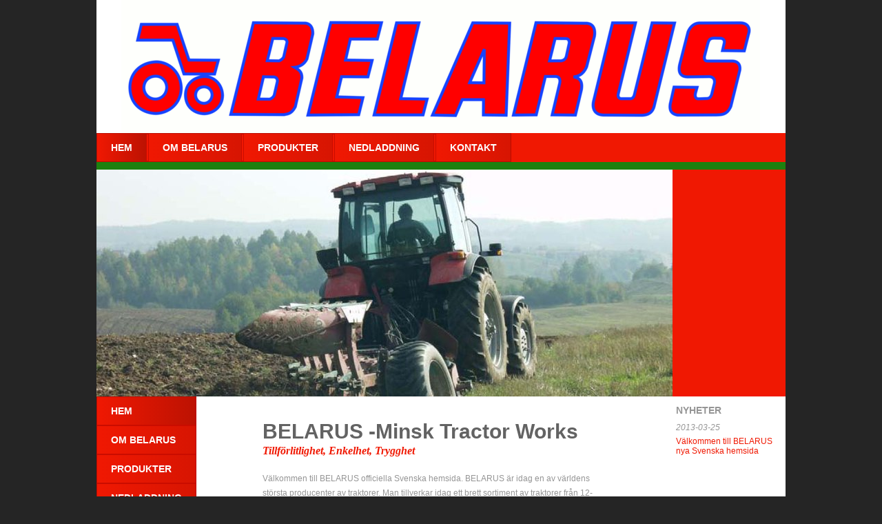

--- FILE ---
content_type: text/html
request_url: http://belarus.se/
body_size: 3607
content:
<!DOCTYPE html>
<html>
<head><meta charset="utf-8" />
<title>Hem</title>
<meta name="description" content="" />
<meta name="generator" content="One.com Web Editor" />
<meta http-equiv="Cache-Control" content="must-revalidate, max-age=0, public" />
<meta http-equiv="Expires" content="-1" />
<link rel="stylesheet" href="http://belarus.se/onewebstatic/17f7be0420.css" />
<meta name="HandheldFriendly" content="True" />
<meta name="MobileOptimized" content="320" />
<meta name="viewport" content="width=device-width, initial-scale=1.0, minimum-scale=1.0, maximum-scale=1.0, user-scalable=0" />
<link rel="stylesheet" href="http://belarus.se/onewebstatic/e5acc5ce94.css" />
</head>
<body class="body blockbody">

<div class="mm"><div id="mmt">Hem</div>
<div id="mmb"></div>
</div>
<div id="mm">
<ul>
<li class="expanded"><a href="http://belarus.se/index.html" class="current">Hem</a></li>
<li><a href="http://belarus.se/om-belarus/index.html">Om BELARUS</a><div></div>
<ul>
<li><a href="http://belarus.se/om-belarus/historia.html">HISTORIA</a></li>
<li><a href="http://belarus.se/om-belarus/belarus-i-sverige.html">BELARUS i Sverige</a></li>
<li><a href="http://belarus.se/om-belarus/belarus-filosofi.html">BELARUS filosofi</a></li>
</ul>
</li>
<li><a href="http://belarus.se/produkter/index.html">PRODUKTER</a><div></div>
<ul>
<li><a href="http://belarus.se/produkter/belarus-traktorer.html">BELARUS TRAKTORER</a></li>
</ul>
</li>
<li><a href="http://belarus.se/nedladdning/index.html">NEDLADDNING</a><div></div>
<ul>
<li><a href="http://belarus.se/nedladdning/broschyrer.html">Broschyrer</a></li>
<li><a href="http://belarus.se/nedladdning/filmklipp.html">Filmklipp</a></li>
</ul>
</li>
<li><a href="http://belarus.se/kontakt.html">KONTAKT</a></li>
</ul>
</div>
<div class="innerBody self container" style="width:1000px;min-height:1620px;width:1000px;margin:auto;"><div class=" mobile-base block id9BEA4DBC5D8448C3A0678E59EB03831B">
<div class="self container" style="width:1000px;min-height:100px;">
<div class="image marginwrapper">
<div class="block">
<div class="imageself self mobile-leaf" style="width:1000px;height:193px;">
<img width="927" height="193" id="image-E170B420-C561-41AA-8245-C024123A927D" class="mobile-shrunk" src="http://belarus.se/onewebstatic/eef38c47c5-LOGO_BELARUS_VEKTOR_blu.gif" srcset="http://belarus.se/onewebstatic/eef38c47c5-LOGO_BELARUS_VEKTOR_blu.gif 570w, http://belarus.se/onewebstatic/0e63204620-LOGO_BELARUS_VEKTOR_blu.gif 1x" style="display:block;margin-left:36px;" title="" alt="" /></div>
</div>
</div><div class="marginwrapper menu">
<div class=" mobile-base block idFF921B6CF8534D76AD711D1FDF3C610C">
<div class="self mobile-leaf menuself menuhorizontal menuhorizontalleft menuverticaltop" style="width:1000px;height:41px;">
<ul class="menu1">
<li><div>
<a class="menu1item menu1selected" href="http://belarus.se/index.html">Hem</a></div>
</li><li><div class="divider menu1divider"></div><div>
<a class="menu1item menu1expandable" href="http://belarus.se/om-belarus/index.html">Om BELARUS</a></div>
</li><li><div class="divider menu1divider"></div><div>
<a class="menu1item menu1expandable" href="http://belarus.se/produkter/index.html">PRODUKTER</a></div>
</li><li><div class="divider menu1divider"></div><div>
<a class="menu1item menu1expandable" href="http://belarus.se/nedladdning/index.html">NEDLADDNING</a></div>
</li><li><div class="divider menu1divider"></div><div>
<a class="menu1item" href="http://belarus.se/kontakt.html">KONTAKT</a></div>
</li></ul></div>
</div>
</div>
<div class=" mobile-base block idB277DBB2BB3F49A8A57403AF2789B5B5">
<div class="self container" style="width:1000px;min-height:11px;">
</div>
</div>
<div class="block">
<div class="self container horizontalcontainer" style="width:1000px;min-height:100px;height:100px;">
<div class="horizontalwrapper block" style="width:836px; ">
<div class="self container" style="width:836px;min-height:100px;">
<div class="block">
<div class="self container" style="width:836px;min-height:100px;">
<div class="holder  ">
<div class="self" style="width:100%;min-height:0px;">
<div class=" filler block">
<div class="self container" style="width:100%;height:100%;">
<div class="block">
<div class="self container" style="width:836px;min-height:100px;">
<div class="image marginwrapper">
<div class="block">
<div class="imageself self mobile-leaf" style="width:836px;height:329px;">
<img width="836" height="329" id="image-F499CC60-CE12-46D7-AD66-877854F9E9E3" class="mobile-shrunk" src="http://belarus.se/onewebstatic/d0b086ce4c-BELARUS%201523.jpg" srcset="http://belarus.se/onewebstatic/d0b086ce4c-BELARUS%201523.jpg 570w, http://belarus.se/onewebstatic/e8a8ff5fb8-BELARUS%201523.jpg 1x" style="display:block;" title="" alt="" /></div>
</div>
</div><div class="block">
<div class="self container horizontalcontainer" style="width:836px;min-height:100px;height:100px;">
<div class="marginwrapper horizontalwrapper menu" style="width:144px;">
<div class="block">
<div class="self menuself menuvertical menuhorizontalfit menuverticaltop" style="width:144px;height:100px;">
<ul class="menu1">
<li><a class="menu1item menu1selected" href="http://belarus.se/index.html">Hem</a></li><li class="divider menu1divider"></li><li><a class="menu1item menu1expandable" href="http://belarus.se/om-belarus/index.html">Om BELARUS</a><div class="menucascadeanchor">
<ul class="menu1 menucascade">
<li><a class="menu1item" href="http://belarus.se/om-belarus/historia.html">HISTORIA</a></li><li class="divider menu1divider"></li><li><a class="menu1item" href="http://belarus.se/om-belarus/belarus-i-sverige.html">BELARUS i Sverige</a></li><li class="divider menu1divider"></li><li><a class="menu1item" href="http://belarus.se/om-belarus/belarus-filosofi.html">BELARUS filosofi</a></li></ul></div></li><li class="divider menu1divider"></li><li><a class="menu1item menu1expandable" href="http://belarus.se/produkter/index.html">PRODUKTER</a><div class="menucascadeanchor">
<ul class="menu1 menucascade">
<li><a class="menu1item" href="http://belarus.se/produkter/belarus-traktorer.html">BELARUS TRAKTORER</a></li></ul></div></li><li class="divider menu1divider"></li><li><a class="menu1item menu1expandable" href="http://belarus.se/nedladdning/index.html">NEDLADDNING</a><div class="menucascadeanchor">
<ul class="menu1 menucascade">
<li><a class="menu1item" href="http://belarus.se/nedladdning/broschyrer.html">Broschyrer</a></li><li class="divider menu1divider"></li><li><a class="menu1item" href="http://belarus.se/nedladdning/filmklipp.html">Filmklipp</a></li></ul></div></li><li class="divider menu1divider"></li><li><a class="menu1item" href="http://belarus.se/kontakt.html">KONTAKT</a></li></ul></div>
</div>
</div>
<div class="horizontalwrapper block id7003B83884B942F18D49F246326681EC" style="width:612px; ">
<div class="self container" style="width:612px;min-height:7px;">
<div class="block">
<div class="self container horizontalcontainer" style="width:612px;min-height:100px;height:100px;">
<div class="horizontalwrapper block idA55536C1C1454186A7302853361B9BFC" style="width:1px; ">
<div class="self mobile-leaf text textnormal mobile-undersized-upper" style="width:1px;min-height:41px;"></div>
</div>
<div class="horizontalwrapper block idEEEF4CBFD0C04F6FA87906DEECB64D62" style="width:480px; ">
<div class="self container" style="width:480px;min-height:50px;">
<div class="block id66B33A68F84F4FB09AABC5BF0B1BC0AB">
<div class="self mobile-leaf text textnormal mobile-undersized-upper" style="width:480px;min-height:87px;"><h3><span class="textheading3 mobile-oversized" style="font-family:Arial,Helvetica,sans-serif;font-weight:bold;text-shadow:none;">BELARUS -Minsk Tractor Works</span></h3><p><span style="font-family:Georgia,Georgia,serif;font-size:16px;font-weight:bold;font-style:italic;text-shadow:none;color:rgb(240,24,2);">Tillförlitlighet, Enkelhet, Trygghet</span></p><div style="line-height:1.8;"><p><span>&nbsp;</span></p><p><span>Välkommen till BELARUS officiella Svenska hemsida. BELARUS är idag en av världens största producenter av traktorer. Man tillverkar idag ett brett sortiment av traktorer från 12- 350 hk. Produkterna från BELARUS säljs över hela världen och är därför konstruerade att fungera i många varierande situationer. På denna hemsida presenterar vi BELARUS produkter som finns för den Svenska marknaden. </span></p><p><span>&nbsp;</span></p><p><span> Vi hoppas ni ska finna den information ni efterfrågar om BELARUS produkter på denna hemsida. </span></p><p><span>&nbsp;</span></p><p><span>Med Vänliga Hälsningar</span></p><p><span style="font-weight:bold;text-shadow:none;">NOLI</span></p><p><span class=" mobile-undersized-lower mobile-undersized-upper" style="font-size:10px;text-shadow:none;">Nordisk Lantbruksimport AB</span></p><p><span class=" mobile-undersized-lower mobile-undersized-upper" style="font-size:10px;text-shadow:none;">Officiell Representant "MTW, Minsk Tractor Works" </span></p></div></div>
</div>
<div class="end"></div></div>
</div>
<div class="horizontalwrapper block id150D5C8B95F94D8395AD0F29F34B5242" style="width:1px; ">
<div class="self mobile-leaf text textnormal mobile-undersized-upper" style="width:1px;min-height:41px;"></div>
</div>
<div class="end"></div></div>
</div>
<div class="image marginwrapper">
<div class="block">
<div class="imageself self mobile-leaf" style="width:612px;height:34px;">
<img width="576" height="27" id="image-1A20DC56-6B22-40E4-8810-2C3E0D41D62B" class="mobile-shrunk" src="http://belarus.se/onewebstatic/d496649a84-BELARUS_BORD.gif" srcset="http://belarus.se/onewebstatic/d496649a84-BELARUS_BORD.gif 570w, http://belarus.se/onewebstatic/9a050d85f7-BELARUS_BORD.gif 1x" style="display:block;margin-top:4px;margin-left:18px;" title="" alt="" /></div>
</div>
</div><div class="block id199E466AFE9A41BA9639BA7807649637">
<div class="self mobile-leaf text textnormal mobile-undersized-upper" style="width:612px;min-height:38px;"><div style="text-align:center;"><h2><span class="textheading2 mobile-oversized" style="font-style:italic;text-shadow:none;color:rgb(240,24,2);">En av världens mest sålda traktorer</span></h2></div></div>
</div>
<div class="end"></div></div>
</div>
<div class="end"></div></div>
</div>
<div class="end"></div></div>
</div>
<div class="end"></div></div>
</div>
</div>
</div>
<div class="end"></div></div>
</div>
<div class="end"></div></div>
</div>
<div class="horizontalwrapper block" style="width:164px; ">
<div class="self container" style="width:164px;min-height:100px;">
<div class="marginwrapper" style="padding:0px 0px 7px 0px;">
<div class=" mobile-base block idFF9E9C8183314C57A733401C5CDA406D">
<div class="self container" style="width:164px;min-height:329px;">
</div>
</div>
</div>
<div class="block">
<div class="self mobile-leaf text textnormal mobile-undersized-upper" style="width:164px;min-height:100px;"><div style="padding:0px 5px 0px 5px;"><p style="padding:5px 0px 5px 0px;"><span class=" mobile-undersized-upper" style="font-size:14px;font-weight:bold;text-shadow:none;">NYHETER</span></p></div><div style="padding:0px 5px 0px 5px;"><p style="padding:5px 0px 1px 0px;"><span class=" mobile-undersized-upper" style="font-size:12px;font-weight:normal;font-style:italic;text-shadow:none;">2013-03-25</span></p></div><div style="padding:0px 5px 0px 5px;"><p style="padding:5px 0px 5px 0px;"><span class=" mobile-undersized-upper" style="font-size:12px;font-weight:normal;text-shadow:none;color:rgb(240,24,2);">Välkommen till BELARUS nya Svenska hemsida</span></p></div></div>
</div>
<div class="end"></div></div>
</div>
<div class="end"></div></div>
</div>
<div class=" mobile-base block id0370B02DD19B49658A837A288E2C9CE9">
<div class="self container horizontalcontainer" style="width:1000px;min-height:100px;height:100px;">
<div class="horizontalwrapper  mobile-base block id34B3219963134D60BA64902C8BE2BD45" style="width:380px; ">
<div class="self container" style="width:380px;min-height:16px;">
<div class="block id48B7CC4EDA87487EAA820660DEA1FAB4">
<div class="self mobile-leaf text textnormal mobile-undersized-upper" style="width:380px;min-height:78px;"></div>
</div>
<div class="block">
<div class="self container horizontalcontainer" style="width:380px;min-height:100px;height:100px;">
<div class="image marginwrapper horizontalwrapper" style="width:127px;">
<div class="block">
<div class="imageself self mobile-leaf" style="width:127px;height:96px;">
<img width="127" height="96" src="http://belarus.se/onewebstatic/288b5b5259-IMG_5578.JPG" style="display:block;" title="" alt="" /></div>
</div>
</div><div class="image marginwrapper horizontalwrapper" style="width:127px;">
<div class="block">
<div class="imageself self mobile-leaf" style="width:127px;height:100px;">
<img width="127" height="96" src="http://belarus.se/onewebstatic/bb3b2d90a5-3025.jpg" style="display:block;margin-top:2px;" title="" alt="" /></div>
</div>
</div><div class="image marginwrapper horizontalwrapper" style="width:126px;">
<div class="block">
<div class="imageself self mobile-leaf" style="width:126px;height:100px;">
<img width="126" height="97" src="http://belarus.se/onewebstatic/012b40721c-1523%20%284%29.jpg" style="display:block;margin-top:1px;" title="" alt="" /></div>
</div>
</div><div class="end"></div></div>
</div>
<div class="block idE9AE02247D624E9C8E028B45ECE1DFC1">
<div class="self container horizontalcontainer" style="width:380px;min-height:90px;height:90px;">
<div class="image marginwrapper horizontalwrapper" style="width:127px;">
<div class="block">
<div class="imageself self mobile-leaf" style="width:127px;height:97px;">
<img width="127" height="97" src="http://belarus.se/onewebstatic/c333f0239f-DSC_3239.JPG" style="display:block;" title="" alt="" /></div>
</div>
</div><div class="image marginwrapper horizontalwrapper" style="width:127px;">
<div class="block">
<div class="imageself self mobile-leaf" style="width:127px;height:100px;">
<img width="127" height="98" src="http://belarus.se/onewebstatic/570f138341-923.1.jpg" style="display:block;margin-top:1px;" title="" alt="" /></div>
</div>
</div><div class="image marginwrapper horizontalwrapper" style="width:126px;">
<div class="block">
<div class="imageself self mobile-leaf" style="width:126px;height:100px;">
<img width="126" height="97" src="http://belarus.se/onewebstatic/a08852908d-BELARUS%201523%20plough.jpg" style="display:block;margin-top:2px;" title="" alt="" /></div>
</div>
</div><div class="end"></div></div>
</div>
<div class="end"></div></div>
</div>
<div class="horizontalwrapper  mobile-base block idCF0A4F31FD944E8ABB778519F9203573" style="width:270px; ">
<div class="self container" style="width:270px;min-height:16px;">
<div class="block idD617EFB70708497EA72556439EBE5F38">
<div class="self mobile-leaf text textnormal mobile-undersized-upper" style="width:210px;min-height:86px;"></div>
</div>
<div class="block">
<div class="self mobile-leaf text textnormal mobile-undersized-upper" style="width:270px;min-height:100px;"><ul style="line-height:2.4;padding:0px 0px 0px 40px;list-style-type:square;"><li style="text-shadow:none;color:rgb(255,255,255);text-decoration:none;text-shadow:none;" data-index="0" data-length="10"><span style="text-shadow:none;color:rgb(255,255,255);"> </span><span style="text-shadow:none;color:rgb(255,255,255);"><a class="textlink link" href="http://belarus.se/om-belarus/historia.html">Historia</a></span></li><li style="text-shadow:none;color:rgb(255,255,255);text-decoration:none;text-shadow:none;" data-index="10" data-length="11"><span style="text-shadow:none;color:rgb(255,255,255);"><a class="textlink link" href="http://belarus.se/produkter/index.html"> Produkter</a></span></li><li style="text-shadow:none;color:rgb(255,255,255);text-decoration:none;text-shadow:none;" data-index="21" data-length="13"><span style="text-shadow:none;color:rgb(255,255,255);"><a class="textlink link" href="http://belarus.se/nedladdning/index.html"> Nedladdning</a></span></li><li style="text-shadow:none;color:rgb(255,255,255);text-decoration:none;text-shadow:none;" data-index="34" data-length="9"><span style="text-shadow:none;color:rgb(255,255,255);"><a class="textlink link" href="http://belarus.se/kontakt.html"> Kontakt</a></span></li></ul><p><span>&nbsp;</span></p></div>
</div>
<div class="end"></div></div>
</div>
<div class="horizontalwrapper  mobile-base block id656E9CC66FDC45E4ABD75D21A1290083" style="width:280px; ">
<div class="self container" style="width:280px;min-height:16px;">
<div class="block idB9D289534C2E4676B247D1DC02F29563">
<div class="self mobile-leaf text textnormal mobile-undersized-upper" style="width:210px;min-height:86px;"><h3><span class="textheading3 mobile-oversized" style="font-family:Arial,Helvetica,sans-serif;text-shadow:none;color:rgb(255,255,255);">Kontakt</span></h3></div>
</div>
<div class="block">
<div class="self mobile-leaf text textnormal mobile-undersized-upper" style="width:280px;min-height:100px;"><ul style="line-height:2.4;padding:0px 0px 0px 40px;list-style-type:square;"><li style="text-shadow:none;color:rgb(255,255,255);text-decoration:none;text-shadow:none;" data-index="0" data-length="14"><span style="text-shadow:none;color:rgb(255,255,255);"> info@noli.se</span></li><li style="text-shadow:none;color:rgb(255,255,255);text-decoration:none;text-shadow:none;" data-index="14" data-length="20"><span style="text-shadow:none;color:rgb(255,255,255);"> tel. 08-530 60 400</span></li></ul><p><span>&nbsp;</span></p></div>
</div>
<div class="block">
<div class="self mobile-leaf text textnormal mobile-undersized-upper" style="width:280px;min-height:100px;"><p><span>                            Powered by:</span></p></div>
</div>
<div class="block">
<div class="self container horizontalcontainer" style="width:280px;min-height:100px;height:100px;">
<div class="horizontalwrapper block" style="width:93px; ">
<div class="self container" style="width:93px;min-height:100px;">
</div>
</div>
<div class="image marginwrapper horizontalwrapper" style="width:167px;">
<div class=" mobile-base block idFF86876ADAFA40DFAC7DA7770E938AFB">
<div class="imageself self mobile-leaf" style="width:167px;height:101px;">
<a href="http://www.noli.se"><img width="150" height="76" src="http://belarus.se/onewebstatic/c1dcdcb87d-NOLI_LOGGA_low.gif" style="display:block;margin-top:13px;margin-left:9px;" title="" alt="" /></a></div>
</div>
</div><div class="horizontalwrapper block" style="width:20px; ">
<div class="self container" style="width:20px;min-height:100px;">
</div>
</div>
<div class="end"></div></div>
</div>
<div class="end"></div></div>
</div>
<div class="end"></div></div>
</div>
<div class="end"></div></div>
</div>
<div class="end"></div></div>
<footer>
</footer>
<div class="end"></div>
<script src="http://belarus.se/onewebstatic/11cc08c99d.js"></script><script src="http://belarus.se/onewebstatic/f2126123fc.js"></script><script src="http://belarus.se/onewebstatic/622702532a.js"></script>
</body>
</html>


--- FILE ---
content_type: text/css
request_url: http://belarus.se/onewebstatic/e5acc5ce94.css
body_size: 3768
content:
.body{text-align:left;position:relative}body,div,dl,dt,dd,ul,ol,li,h1,h2,h3,h4,h5,h6,pre,form,fieldset,input,textarea,p,blockquote,th,td{margin:0;padding:0}table{border-collapse:collapse;border-spacing:0}fieldset,img{border:0}address,caption,cite,code,dfn,em,strong,th,var{font-style:normal;font-weight:normal}ol,ul{list-style:none}caption,th{text-align:left}h1,h2,h3,h4,h5,h6{font-size:100%;font-weight:normal;margin:0}q:before,q:after{content:''}abbr,acronym{border:0}html,body,.body{min-height:100%}html,body{-moz-box-sizing:border-box;box-sizing:border-box}body,.body{overflow:visible}.textend,.end{clear:both}.menu td{vertical-align:top}.menu table{width:100%;table-layout:fixed}.text{white-space:pre-wrap;line-height:1.2;word-wrap:break-word}.text ol,.text ul{overflow:hidden}.image,.image>.block{overflow:hidden}.image .self{width:100%;height:100%;overflow:hidden}.horizontalcontainer{display:table}.horizontalwrapper{display:table-cell;vertical-align:top;position:relative}.anchor,.anchor>.block{overflow:visible;position:relative}.anchorwrapper{display:table;position:relative;width:100%;height:100%}.float,.anchor>.float{position:absolute;z-index:1}.textblock{white-space:normal}.textblockleft{float:left;clear:left}.textblockright{float:right;clear:right}.textblockcenter{display:block;margin:0 auto;clear:both}.textblockbottom{display:inline-block;vertical-align:bottom}.texttable{table-layout:fixed;border-collapse:collapse}.texttable td{overflow:hidden}.body a img{border-width:0}.body a .xh,.body a .xp,.body a:hover .xi,.body a:active .xi{display:none}.body a:hover .xh,.body a:active .xp{display:inline}.menuself ul{display:table;list-style:none;margin:0;clear:both}.menuself li{margin:0}.menuself a{display:block;cursor:pointer}.menuself a.disabled{cursor:auto}.menuself .indent{display:block}.menuself .divider{line-height:0}.menuhorizontal>ul{font-size:0}.menuhorizontal>ul>li{display:inline-table}.menuhorizontal>ul>li>div{display:table-cell}.menuhorizontal>ul>li>.divider{width:0}.menuhorizontal.menuhorizontalfit>ul>li{float:none;display:table-cell}.menuhorizontalleft>ul{float:left;text-align:left}.menuhorizontalcenter>ul{margin:0 auto;text-align:center}.menuhorizontalright>ul{float:right;text-align:right}.menuhorizontalfit ul{-moz-box-sizing:border-box;box-sizing:border-box;width:100%}.menuhorizontal.menuhorizontalfit ul{width:100%}.menuself{display:table-cell;height:100%}.menuverticalmiddle{vertical-align:middle}.menuverticalbottom{vertical-align:bottom}.menucascade{background:url('http://belarus.se/onewebstatic/bbfd7b49dc.gif')}.menuself li:hover>.menucascadeanchor>.menucascade,.menuself li:hover>div>.menucascadeanchor>.menucascade{display:block;z-index:3000}.menuself li{position:relative}.menuself .menucascadeanchor{position:absolute}.menuhorizontal.menuhorizontalright .menucascade .menucascade{right:0}.menuself ul.menucascade{position:absolute;display:none}.menucascade .menucascadeanchor,.menuvertical .menucascadeanchor{top:0;right:0}.menuhorizontal.menuhorizontalright .menucascade .menucascadeanchor{left:0;right:auto}.menuself .menucascade a{display:block;width:auto;float:none;clear:none}.menuself .menucascade li{display:block;float:left;clear:both;width:100%}.menuself .menucascade .divider{display:block;width:auto;float:none;clear:both}.gallery img{display:block;margin:auto}.gallery .gallery-cell{display:inline-block;vertical-align:top;overflow:hidden}.gallery .gallery-cell div{margin:auto}.gallery .gallery-caption{margin:auto;box-sizing:border-box;-moz-box-sizing:border-box;-webkit-box-sizing:border-box}body{overflow-y:scroll!important}.mm,#mm{display:none}.mobile-show{display:none}.blockbody{border-top-width:0;border-right-width:0;border-bottom-width:0;border-left-width:0;border-top-style:solid;border-right-style:solid;border-bottom-style:solid;border-left-style:solid;border-top-color:#000;border-right-color:#000;border-bottom-color:#000;border-left-color:#000;background-color:#252525;background-image:none;filter:progid:DXImageTransform.Microsoft.gradient(enabled=false);background-clip:padding-box;padding-top:0;padding-right:0;padding-bottom:0;padding-left:0}.textnormal p>*,.textnormal ol,.textnormal ul,.textnormal li>*{font-family:Arial,Helvetica,sans-serif;font-size:12px;font-weight:normal;font-style:normal;text-decoration:none;text-shadow:none;color:#959595}.textnormal p{font-size:1px}.id9BEA4DBC5D8448C3A0678E59EB03831B{background-color:#fff;background-image:none;filter:progid:DXImageTransform.Microsoft.gradient(enabled=false);background-clip:padding-box}.idFF921B6CF8534D76AD711D1FDF3C610C{background-color:#f01802;background-image:none;filter:progid:DXImageTransform.Microsoft.gradient(enabled=false);background-clip:padding-box}ul.menu1{border-top-width:1px;border-right-width:1px;border-bottom-width:1px;border-left-width:1px;border-top-style:solid;border-right-style:solid;border-bottom-style:solid;border-left-style:solid;border-top-color:#bb0c00;border-right-color:#bb0c00;border-bottom-color:#bb0c00;border-left-color:#bb0c00;background-color:#f01802;background-image:none;filter:progid:DXImageTransform.Microsoft.gradient(enabled=false);background-clip:padding-box;padding-top:0;padding-right:0;padding-bottom:0;padding-left:0}.menucascadeanchor ul.menu1{width:198px}.menu1divider{border-top-width:1px;border-right-width:1px;border-bottom-width:1px;border-left-width:1px;border-top-style:solid;border-right-style:solid;border-bottom-style:solid;border-left-style:solid;border-top-color:#ca0c00;border-right-color:#ca0c00;border-bottom-color:#ca0c00;border-left-color:#ca0c00;padding-top:0;padding-right:2px;padding-bottom:0;padding-left:0}.menu1indent1{padding:0 40px}.menu1indent2{padding:0 80px}.menu1indent3{padding:0 120px}.menu1indent4{padding:0 160px}.menu1indent5{padding:0 200px}.menu1indent6{padding:0 240px}.menu1indent7{padding:0 280px}.menu1indent8{padding:0 320px}.menu1indent9{padding:0 360px}.menu1item,a.menu1item{border-top-width:0;border-right-width:0;border-bottom-width:0;border-left-width:0;border-top-style:solid;border-right-style:solid;border-bottom-style:solid;border-left-style:solid;border-top-color:#000;border-right-color:#000;border-bottom-color:#000;border-left-color:#000;filter:progid:DXImageTransform.Microsoft.gradient(startColorstr='#f01802',endColorstr='#d71502',GradientType=1);background-image:-moz-linear-gradient(left,#f01802 0,#d71502 100%);background-image:-webkit-linear-gradient(left,#f01802 0,#d71502 100%);background-image:-ms-linear-gradient(left,#f01802 0,#d71502 100%);background-image:-o-linear-gradient(left,#f01802 0,#d71502 100%);background-image:linear-gradient(left,#f01802 0,#d71502 100%);background-color:#d71502;background-repeat:repeat-y;padding-top:12px;padding-right:20px;padding-bottom:12px;padding-left:20px;font-family:Arial,Helvetica,sans-serif;font-size:14px;font-weight:bold;font-style:normal;text-decoration:none;text-shadow:none;text-transform:uppercase;color:#fff;vertical-align:top;text-align:left}.menu1item .indent{padding-right:0}.menu1item:visited,a.menu1item:visited{border-top-width:0;border-right-width:0;border-bottom-width:0;border-left-width:0;border-top-style:solid;border-right-style:solid;border-bottom-style:solid;border-left-style:solid;border-top-color:#000;border-right-color:#000;border-bottom-color:#000;border-left-color:#000;filter:progid:DXImageTransform.Microsoft.gradient(startColorstr='#f01802',endColorstr='#d71502',GradientType=1);background-image:-moz-linear-gradient(left,#f01802 0,#d71502 100%);background-image:-webkit-linear-gradient(left,#f01802 0,#d71502 100%);background-image:-ms-linear-gradient(left,#f01802 0,#d71502 100%);background-image:-o-linear-gradient(left,#f01802 0,#d71502 100%);background-image:linear-gradient(left,#f01802 0,#d71502 100%);background-color:#d71502;background-repeat:repeat-y;padding-top:12px;padding-right:20px;padding-bottom:12px;padding-left:20px;font-size:14px;font-weight:bold;font-style:normal;text-decoration:none;text-shadow:none;text-transform:uppercase;color:#fff;vertical-align:top;text-align:left}.menu1item:hover,a.menu1item:hover,li:hover>a.menu1item,li:hover>div>a.menu1item{border-top-width:0;border-right-width:0;border-bottom-width:0;border-left-width:0;border-top-style:solid;border-right-style:solid;border-bottom-style:solid;border-left-style:solid;border-top-color:#000;border-right-color:#000;border-bottom-color:#000;border-left-color:#000;filter:progid:DXImageTransform.Microsoft.gradient(startColorstr='#fd1903',endColorstr='#bc1202',GradientType=1);background-image:-moz-linear-gradient(left,#fd1903 0,#bc1202 100%);background-image:-webkit-linear-gradient(left,#fd1903 0,#bc1202 100%);background-image:-ms-linear-gradient(left,#fd1903 0,#bc1202 100%);background-image:-o-linear-gradient(left,#fd1903 0,#bc1202 100%);background-image:linear-gradient(left,#fd1903 0,#bc1202 100%);background-color:#bc1202;background-repeat:repeat-y;padding-top:12px;padding-right:20px;padding-bottom:12px;padding-left:20px;font-family:Arial,Helvetica,sans-serif;font-size:14px;font-weight:bold;font-style:normal;text-decoration:none;text-shadow:none;text-transform:uppercase;color:#fff;vertical-align:top;text-align:left}.menu1item:active,a.menu1item:active{border-top-width:0;border-right-width:0;border-bottom-width:0;border-left-width:0;border-top-style:solid;border-right-style:solid;border-bottom-style:solid;border-left-style:solid;border-top-color:#000;border-right-color:#000;border-bottom-color:#000;border-left-color:#000;filter:progid:DXImageTransform.Microsoft.gradient(startColorstr='#f01802',endColorstr='#d71502',GradientType=1);background-image:-moz-linear-gradient(left,#f01802 0,#d71502 100%);background-image:-webkit-linear-gradient(left,#f01802 0,#d71502 100%);background-image:-ms-linear-gradient(left,#f01802 0,#d71502 100%);background-image:-o-linear-gradient(left,#f01802 0,#d71502 100%);background-image:linear-gradient(left,#f01802 0,#d71502 100%);background-color:#d71502;background-repeat:repeat-y;padding-top:12px;padding-right:20px;padding-bottom:12px;padding-left:20px;font-size:14px;font-weight:bold;font-style:normal;text-decoration:none;text-shadow:none;text-transform:uppercase;color:#fff;vertical-align:top;text-align:left}.menu1itemdisabled,a.menu1itemdisabled,.menu1itemdisabled:visited,a.menu1itemdisabled:visited,.menu1itemdisabled:hover,a.menu1itemdisabled:hover,.menu1itemdisabled:active,a.menu1itemdisabled:active{border-top-width:0;border-right-width:0;border-bottom-width:0;border-left-width:0;border-top-style:solid;border-right-style:solid;border-bottom-style:solid;border-left-style:solid;border-top-color:#000;border-right-color:#000;border-bottom-color:#000;border-left-color:#000;filter:progid:DXImageTransform.Microsoft.gradient(startColorstr='#f01802',endColorstr='#d71502',GradientType=1);background-image:-moz-linear-gradient(left,#f01802 0,#d71502 100%);background-image:-webkit-linear-gradient(left,#f01802 0,#d71502 100%);background-image:-ms-linear-gradient(left,#f01802 0,#d71502 100%);background-image:-o-linear-gradient(left,#f01802 0,#d71502 100%);background-image:linear-gradient(left,#f01802 0,#d71502 100%);background-color:#d71502;background-repeat:repeat-y;padding-top:12px;padding-right:20px;padding-bottom:12px;padding-left:20px;font-size:14px;font-weight:bold;font-style:normal;text-decoration:none;text-shadow:none;text-transform:uppercase;color:#fff;vertical-align:top;text-align:left}.menu1expandable,a.menu1expandable{border-top-width:0!important;border-right-width:0!important;border-bottom-width:0!important;border-left-width:0!important;border-top-style:solid!important;border-right-style:solid!important;border-bottom-style:solid!important;border-left-style:solid!important;border-top-color:#000!important;border-right-color:#000!important;border-bottom-color:#000!important;border-left-color:#000!important;filter:progid:DXImageTransform.Microsoft.gradient(startColorstr='#f01802',endColorstr='#d71502',GradientType=1)!important;background-image:-moz-linear-gradient(left,#f01802 0,#d71502 100%)!important;background-image:-webkit-linear-gradient(left,#f01802 0,#d71502 100%)!important;background-image:-ms-linear-gradient(left,#f01802 0,#d71502 100%)!important;background-image:-o-linear-gradient(left,#f01802 0,#d71502 100%)!important;background-image:linear-gradient(left,#f01802 0,#d71502 100%)!important;background-color:#d71502!important;background-repeat:repeat-y!important;padding-top:12px!important;padding-right:20px!important;padding-bottom:12px!important;padding-left:20px!important;font-family:Helvetica,sans-serif!important;font-size:14px!important;font-weight:bold!important;font-style:normal!important;text-decoration:none!important;text-shadow:none!important;text-transform:uppercase!important;color:#fff!important;text-align:left!important}.menu1expandable .indent{padding-right:0!important}.menu1expandable:visited,a.menu1expandable:visited{border-top-width:0!important;border-right-width:0!important;border-bottom-width:0!important;border-left-width:0!important;border-top-style:solid!important;border-right-style:solid!important;border-bottom-style:solid!important;border-left-style:solid!important;border-top-color:#000!important;border-right-color:#000!important;border-bottom-color:#000!important;border-left-color:#000!important;filter:progid:DXImageTransform.Microsoft.gradient(startColorstr='#f01802',endColorstr='#d71502',GradientType=1)!important;background-image:-moz-linear-gradient(left,#f01802 0,#d71502 100%)!important;background-image:-webkit-linear-gradient(left,#f01802 0,#d71502 100%)!important;background-image:-ms-linear-gradient(left,#f01802 0,#d71502 100%)!important;background-image:-o-linear-gradient(left,#f01802 0,#d71502 100%)!important;background-image:linear-gradient(left,#f01802 0,#d71502 100%)!important;background-color:#d71502!important;background-repeat:repeat-y!important;padding-top:12px!important;padding-right:20px!important;padding-bottom:12px!important;padding-left:20px!important;font-size:14px!important;font-weight:bold!important;font-style:normal!important;text-decoration:none!important;text-shadow:none!important;text-transform:uppercase!important;color:#fff!important;text-align:left!important}.menu1expandable:hover,a.menu1expandable:hover,li:hover>a.menu1expandable,li:hover>div>a.menu1expandable{border-top-width:0!important;border-right-width:0!important;border-bottom-width:0!important;border-left-width:0!important;border-top-style:solid!important;border-right-style:solid!important;border-bottom-style:solid!important;border-left-style:solid!important;border-top-color:#000!important;border-right-color:#000!important;border-bottom-color:#000!important;border-left-color:#000!important;filter:progid:DXImageTransform.Microsoft.gradient(startColorstr='#fd1902',endColorstr='#d71502',GradientType=1)!important;background-image:-moz-linear-gradient(left,#fd1902 0,#d71502 100%)!important;background-image:-webkit-linear-gradient(left,#fd1902 0,#d71502 100%)!important;background-image:-ms-linear-gradient(left,#fd1902 0,#d71502 100%)!important;background-image:-o-linear-gradient(left,#fd1902 0,#d71502 100%)!important;background-image:linear-gradient(left,#fd1902 0,#d71502 100%)!important;background-color:#d71502!important;background-repeat:repeat-y!important;padding-top:12px!important;padding-right:20px!important;padding-bottom:12px!important;padding-left:20px!important;font-size:14px!important;font-weight:bold!important;font-style:normal!important;text-decoration:none!important;text-shadow:none!important;text-transform:uppercase!important;color:#fff!important;text-align:left!important}.menu1expandable:active,a.menu1expandable:active{border-top-width:0!important;border-right-width:0!important;border-bottom-width:0!important;border-left-width:0!important;border-top-style:solid!important;border-right-style:solid!important;border-bottom-style:solid!important;border-left-style:solid!important;border-top-color:#000!important;border-right-color:#000!important;border-bottom-color:#000!important;border-left-color:#000!important;filter:progid:DXImageTransform.Microsoft.gradient(startColorstr='#f01802',endColorstr='#d71502',GradientType=1)!important;background-image:-moz-linear-gradient(left,#f01802 0,#d71502 100%)!important;background-image:-webkit-linear-gradient(left,#f01802 0,#d71502 100%)!important;background-image:-ms-linear-gradient(left,#f01802 0,#d71502 100%)!important;background-image:-o-linear-gradient(left,#f01802 0,#d71502 100%)!important;background-image:linear-gradient(left,#f01802 0,#d71502 100%)!important;background-color:#d71502!important;background-repeat:repeat-y!important;padding-top:12px!important;padding-right:20px!important;padding-bottom:12px!important;padding-left:20px!important;font-size:14px!important;font-weight:bold!important;font-style:normal!important;text-decoration:none!important;text-shadow:none!important;text-transform:uppercase!important;color:#fff!important;text-align:left!important}.menu1expandabledisabled,a.menu1expandabledisabled,.menu1expandabledisabled:visited,a.menu1expandabledisabled:visited,.menu1expandabledisabled:hover,a.menu1expandabledisabled:hover,.menu1expandabledisabled:active,a.menu1expandabledisabled:active{border-top-width:0!important;border-right-width:0!important;border-bottom-width:0!important;border-left-width:0!important;border-top-style:solid!important;border-right-style:solid!important;border-bottom-style:solid!important;border-left-style:solid!important;border-top-color:#000!important;border-right-color:#000!important;border-bottom-color:#000!important;border-left-color:#000!important;filter:progid:DXImageTransform.Microsoft.gradient(startColorstr='#f01802',endColorstr='#d71502',GradientType=1)!important;background-image:-moz-linear-gradient(left,#f01802 0,#d71502 100%)!important;background-image:-webkit-linear-gradient(left,#f01802 0,#d71502 100%)!important;background-image:-ms-linear-gradient(left,#f01802 0,#d71502 100%)!important;background-image:-o-linear-gradient(left,#f01802 0,#d71502 100%)!important;background-image:linear-gradient(left,#f01802 0,#d71502 100%)!important;background-color:#d71502!important;background-repeat:repeat-y!important;padding-top:12px!important;padding-right:20px!important;padding-bottom:12px!important;padding-left:20px!important;font-size:14px!important;font-weight:bold!important;font-style:normal!important;text-decoration:none!important;text-shadow:none!important;text-transform:uppercase!important;color:#fff!important;text-align:left!important}.menu1selected,a.menu1selected{border-top-width:0;border-right-width:0;border-bottom-width:0;border-left-width:0;border-top-style:solid;border-right-style:solid;border-bottom-style:solid;border-left-style:solid;border-top-color:#000;border-right-color:#000;border-bottom-color:#000;border-left-color:#000;filter:progid:DXImageTransform.Microsoft.gradient(startColorstr='#f01802',endColorstr='#bc1202',GradientType=1);background-image:-moz-linear-gradient(left,#f01802 0,#bc1202 100%);background-image:-webkit-linear-gradient(left,#f01802 0,#bc1202 100%);background-image:-ms-linear-gradient(left,#f01802 0,#bc1202 100%);background-image:-o-linear-gradient(left,#f01802 0,#bc1202 100%);background-image:linear-gradient(left,#f01802 0,#bc1202 100%);background-color:#bc1202;background-repeat:repeat-y;padding-top:12px;padding-right:20px;padding-bottom:12px;padding-left:20px;font-family:Arial,Helvetica,sans-serif;font-size:14px;font-weight:bold;font-style:normal;text-decoration:none;text-shadow:none;text-transform:uppercase;color:#fff;vertical-align:top;text-align:left}.menu1selected .indent{padding-right:0}.menu1selected:visited,a.menu1selected:visited{border-top-width:0;border-right-width:0;border-bottom-width:0;border-left-width:0;border-top-style:solid;border-right-style:solid;border-bottom-style:solid;border-left-style:solid;border-top-color:#000;border-right-color:#000;border-bottom-color:#000;border-left-color:#000;filter:progid:DXImageTransform.Microsoft.gradient(startColorstr='#f01802',endColorstr='#bc1202',GradientType=1);background-image:-moz-linear-gradient(left,#f01802 0,#bc1202 100%);background-image:-webkit-linear-gradient(left,#f01802 0,#bc1202 100%);background-image:-ms-linear-gradient(left,#f01802 0,#bc1202 100%);background-image:-o-linear-gradient(left,#f01802 0,#bc1202 100%);background-image:linear-gradient(left,#f01802 0,#bc1202 100%);background-color:#bc1202;background-repeat:repeat-y;padding-top:12px;padding-right:20px;padding-bottom:12px;padding-left:20px;font-size:14px;font-weight:bold;font-style:normal;text-decoration:none;text-shadow:none;text-transform:uppercase;color:#fff;vertical-align:top;text-align:left}.menu1selected:hover,a.menu1selected:hover,li:hover>a.menu1selected,li:hover>div>a.menu1selected{border-top-width:0;border-right-width:0;border-bottom-width:0;border-left-width:0;border-top-style:solid;border-right-style:solid;border-bottom-style:solid;border-left-style:solid;border-top-color:#000;border-right-color:#000;border-bottom-color:#000;border-left-color:#000;filter:progid:DXImageTransform.Microsoft.gradient(startColorstr='#fd1903',endColorstr='#bc1202',GradientType=1);background-image:-moz-linear-gradient(left,#fd1903 0,#bc1202 100%);background-image:-webkit-linear-gradient(left,#fd1903 0,#bc1202 100%);background-image:-ms-linear-gradient(left,#fd1903 0,#bc1202 100%);background-image:-o-linear-gradient(left,#fd1903 0,#bc1202 100%);background-image:linear-gradient(left,#fd1903 0,#bc1202 100%);background-color:#bc1202;background-repeat:repeat-y;padding-top:12px;padding-right:20px;padding-bottom:12px;padding-left:20px;font-family:Arial,Helvetica,sans-serif;font-size:14px;font-weight:bold;font-style:normal;text-decoration:none;text-shadow:none;text-transform:uppercase;color:#fff;vertical-align:top;text-align:left}.menu1selected:active,a.menu1selected:active{border-top-width:0;border-right-width:0;border-bottom-width:0;border-left-width:0;border-top-style:solid;border-right-style:solid;border-bottom-style:solid;border-left-style:solid;border-top-color:#000;border-right-color:#000;border-bottom-color:#000;border-left-color:#000;filter:progid:DXImageTransform.Microsoft.gradient(startColorstr='#f01802',endColorstr='#bc1202',GradientType=1);background-image:-moz-linear-gradient(left,#f01802 0,#bc1202 100%);background-image:-webkit-linear-gradient(left,#f01802 0,#bc1202 100%);background-image:-ms-linear-gradient(left,#f01802 0,#bc1202 100%);background-image:-o-linear-gradient(left,#f01802 0,#bc1202 100%);background-image:linear-gradient(left,#f01802 0,#bc1202 100%);background-color:#bc1202;background-repeat:repeat-y;padding-top:12px;padding-right:20px;padding-bottom:12px;padding-left:20px;font-size:14px;font-weight:bold;font-style:normal;text-decoration:none;text-shadow:none;text-transform:uppercase;color:#fff;vertical-align:top;text-align:left}.menu1selecteddisabled,a.menu1selecteddisabled,.menu1selecteddisabled:visited,a.menu1selecteddisabled:visited,.menu1selecteddisabled:hover,a.menu1selecteddisabled:hover,.menu1selecteddisabled:active,a.menu1selecteddisabled:active{border-top-width:0;border-right-width:0;border-bottom-width:0;border-left-width:0;border-top-style:solid;border-right-style:solid;border-bottom-style:solid;border-left-style:solid;border-top-color:#000;border-right-color:#000;border-bottom-color:#000;border-left-color:#000;filter:progid:DXImageTransform.Microsoft.gradient(startColorstr='#f01802',endColorstr='#bc1202',GradientType=1);background-image:-moz-linear-gradient(left,#f01802 0,#bc1202 100%);background-image:-webkit-linear-gradient(left,#f01802 0,#bc1202 100%);background-image:-ms-linear-gradient(left,#f01802 0,#bc1202 100%);background-image:-o-linear-gradient(left,#f01802 0,#bc1202 100%);background-image:linear-gradient(left,#f01802 0,#bc1202 100%);background-color:#bc1202;background-repeat:repeat-y;padding-top:12px;padding-right:20px;padding-bottom:12px;padding-left:20px;font-size:14px;font-weight:bold;font-style:normal;text-decoration:none;text-shadow:none;text-transform:uppercase;color:#fff;vertical-align:top;text-align:left}.menu1expanded,a.menu1expanded{border-top-width:0!important;border-right-width:0!important;border-bottom-width:0!important;border-left-width:0!important;border-top-style:solid!important;border-right-style:solid!important;border-bottom-style:solid!important;border-left-style:solid!important;border-top-color:#000!important;border-right-color:#000!important;border-bottom-color:#000!important;border-left-color:#000!important;filter:progid:DXImageTransform.Microsoft.gradient(startColorstr='#fd1902',endColorstr='#d71502',GradientType=1)!important;background-image:-moz-linear-gradient(left,#fd1902 0,#d71502 100%)!important;background-image:-webkit-linear-gradient(left,#fd1902 0,#d71502 100%)!important;background-image:-ms-linear-gradient(left,#fd1902 0,#d71502 100%)!important;background-image:-o-linear-gradient(left,#fd1902 0,#d71502 100%)!important;background-image:linear-gradient(left,#fd1902 0,#d71502 100%)!important;background-color:#d71502!important;background-repeat:repeat-y!important;padding-top:12px!important;padding-right:20px!important;padding-bottom:12px!important;padding-left:20px!important;font-family:Helvetica,sans-serif!important;font-size:14px!important;font-weight:bold!important;font-style:normal!important;text-decoration:none!important;text-shadow:none!important;text-transform:uppercase!important;color:#fff!important;text-align:left!important}.menu1expanded .indent{padding-right:0!important}.menu1expanded:visited,a.menu1expanded:visited{border-top-width:0!important;border-right-width:0!important;border-bottom-width:0!important;border-left-width:0!important;border-top-style:solid!important;border-right-style:solid!important;border-bottom-style:solid!important;border-left-style:solid!important;border-top-color:#000!important;border-right-color:#000!important;border-bottom-color:#000!important;border-left-color:#000!important;filter:progid:DXImageTransform.Microsoft.gradient(startColorstr='#fd1902',endColorstr='#d71502',GradientType=1)!important;background-image:-moz-linear-gradient(left,#fd1902 0,#d71502 100%)!important;background-image:-webkit-linear-gradient(left,#fd1902 0,#d71502 100%)!important;background-image:-ms-linear-gradient(left,#fd1902 0,#d71502 100%)!important;background-image:-o-linear-gradient(left,#fd1902 0,#d71502 100%)!important;background-image:linear-gradient(left,#fd1902 0,#d71502 100%)!important;background-color:#d71502!important;background-repeat:repeat-y!important;padding-top:12px!important;padding-right:20px!important;padding-bottom:12px!important;padding-left:20px!important;font-size:14px!important;font-weight:bold!important;font-style:normal!important;text-decoration:none!important;text-shadow:none!important;text-transform:uppercase!important;color:#fff!important;text-align:left!important}.menu1expanded:hover,a.menu1expanded:hover,li:hover>a.menu1expanded,li:hover>div>a.menu1expanded{border-top-width:0!important;border-right-width:0!important;border-bottom-width:0!important;border-left-width:0!important;border-top-style:solid!important;border-right-style:solid!important;border-bottom-style:solid!important;border-left-style:solid!important;border-top-color:#000!important;border-right-color:#000!important;border-bottom-color:#000!important;border-left-color:#000!important;filter:progid:DXImageTransform.Microsoft.gradient(startColorstr='#fd1902',endColorstr='#d71502',GradientType=1)!important;background-image:-moz-linear-gradient(left,#fd1902 0,#d71502 100%)!important;background-image:-webkit-linear-gradient(left,#fd1902 0,#d71502 100%)!important;background-image:-ms-linear-gradient(left,#fd1902 0,#d71502 100%)!important;background-image:-o-linear-gradient(left,#fd1902 0,#d71502 100%)!important;background-image:linear-gradient(left,#fd1902 0,#d71502 100%)!important;background-color:#d71502!important;background-repeat:repeat-y!important;padding-top:12px!important;padding-right:20px!important;padding-bottom:12px!important;padding-left:20px!important;font-size:14px!important;font-weight:bold!important;font-style:normal!important;text-decoration:none!important;text-shadow:none!important;text-transform:uppercase!important;color:#fff!important;text-align:left!important}.menu1expanded:active,a.menu1expanded:active{border-top-width:0!important;border-right-width:0!important;border-bottom-width:0!important;border-left-width:0!important;border-top-style:solid!important;border-right-style:solid!important;border-bottom-style:solid!important;border-left-style:solid!important;border-top-color:#000!important;border-right-color:#000!important;border-bottom-color:#000!important;border-left-color:#000!important;filter:progid:DXImageTransform.Microsoft.gradient(startColorstr='#fd1902',endColorstr='#d71502',GradientType=1)!important;background-image:-moz-linear-gradient(left,#fd1902 0,#d71502 100%)!important;background-image:-webkit-linear-gradient(left,#fd1902 0,#d71502 100%)!important;background-image:-ms-linear-gradient(left,#fd1902 0,#d71502 100%)!important;background-image:-o-linear-gradient(left,#fd1902 0,#d71502 100%)!important;background-image:linear-gradient(left,#fd1902 0,#d71502 100%)!important;background-color:#d71502!important;background-repeat:repeat-y!important;padding-top:12px!important;padding-right:20px!important;padding-bottom:12px!important;padding-left:20px!important;font-size:14px!important;font-weight:bold!important;font-style:normal!important;text-decoration:none!important;text-shadow:none!important;text-transform:uppercase!important;color:#fff!important;text-align:left!important}.menu1expandeddisabled,a.menu1expandeddisabled,.menu1expandeddisabled:visited,a.menu1expandeddisabled:visited,.menu1expandeddisabled:hover,a.menu1expandeddisabled:hover,.menu1expandeddisabled:active,a.menu1expandeddisabled:active{border-top-width:0!important;border-right-width:0!important;border-bottom-width:0!important;border-left-width:0!important;border-top-style:solid!important;border-right-style:solid!important;border-bottom-style:solid!important;border-left-style:solid!important;border-top-color:#000!important;border-right-color:#000!important;border-bottom-color:#000!important;border-left-color:#000!important;filter:progid:DXImageTransform.Microsoft.gradient(startColorstr='#fd1902',endColorstr='#d71502',GradientType=1)!important;background-image:-moz-linear-gradient(left,#fd1902 0,#d71502 100%)!important;background-image:-webkit-linear-gradient(left,#fd1902 0,#d71502 100%)!important;background-image:-ms-linear-gradient(left,#fd1902 0,#d71502 100%)!important;background-image:-o-linear-gradient(left,#fd1902 0,#d71502 100%)!important;background-image:linear-gradient(left,#fd1902 0,#d71502 100%)!important;background-color:#d71502!important;background-repeat:repeat-y!important;padding-top:12px!important;padding-right:20px!important;padding-bottom:12px!important;padding-left:20px!important;font-size:14px!important;font-weight:bold!important;font-style:normal!important;text-decoration:none!important;text-shadow:none!important;text-transform:uppercase!important;color:#fff!important;text-align:left!important}.idB277DBB2BB3F49A8A57403AF2789B5B5{background-color:#1d800f;background-image:none;filter:progid:DXImageTransform.Microsoft.gradient(enabled=false);background-clip:padding-box}.id7003B83884B942F18D49F246326681EC{padding-top:33px;padding-right:40px;padding-bottom:60px;padding-left:40px}.idA55536C1C1454186A7302853361B9BFC{padding-top:0;padding-right:30px;padding-bottom:59px;padding-left:25px}.idEEEF4CBFD0C04F6FA87906DEECB64D62{padding-top:0;padding-right:45px;padding-bottom:50px;padding-left:0}.id66B33A68F84F4FB09AABC5BF0B1BC0AB{padding-top:0;padding-right:0;padding-bottom:13px;padding-left:0}.textnormal .textheading3{font-family:Georgia,Georgia,serif;font-size:30px;font-weight:normal;font-style:normal;text-decoration:none;text-shadow:none;color:#636363}.id150D5C8B95F94D8395AD0F29F34B5242{padding-top:0;padding-right:0;padding-bottom:59px;padding-left:30px}.id199E466AFE9A41BA9639BA7807649637{border-top-width:1px;border-right-width:0;border-bottom-width:1px;border-left-width:0;border-top-style:solid;border-right-style:solid;border-bottom-style:solid;border-left-style:solid;border-top-color:#d9d9d9;border-right-color:#d9d9d9;border-bottom-color:#d9d9d9;border-left-color:#d9d9d9;padding-top:25px;padding-right:0;padding-bottom:35px;padding-left:0}.textnormal .textheading2{font-family:Georgia,Georgia,serif;font-size:40px;font-weight:normal;font-style:normal;text-decoration:none;text-shadow:none;color:#636363}.idFF9E9C8183314C57A733401C5CDA406D{background-color:#f01802;background-image:none;filter:progid:DXImageTransform.Microsoft.gradient(enabled=false);background-clip:padding-box}.id0370B02DD19B49658A837A288E2C9CE9{background-color:#f1edd9;background-image:none;filter:progid:DXImageTransform.Microsoft.gradient(enabled=false);background-clip:padding-box}.id34B3219963134D60BA64902C8BE2BD45{background-color:#f01802;background-image:none;filter:progid:DXImageTransform.Microsoft.gradient(enabled=false);background-clip:padding-box;padding-top:34px;padding-right:30px;padding-bottom:50px;padding-left:40px}.id48B7CC4EDA87487EAA820660DEA1FAB4{padding-top:0;padding-right:0;padding-bottom:22px;padding-left:0}.idE9AE02247D624E9C8E028B45ECE1DFC1{padding-top:10px;padding-right:0;padding-bottom:0;padding-left:0}.idCF0A4F31FD944E8ABB778519F9203573{background-color:#f01802;background-image:none;filter:progid:DXImageTransform.Microsoft.gradient(enabled=false);background-clip:padding-box;padding-top:34px;padding-right:0;padding-bottom:50px;padding-left:0}.idD617EFB70708497EA72556439EBE5F38{padding-top:0;padding-right:30px;padding-bottom:14px;padding-left:30px}.textnormal .link{text-decoration:none;color:#8dc63f}.textnormal .link:visited{text-decoration:none;color:#8dc63f}.textnormal .link:hover{text-decoration:none;color:#8dc63f}.textnormal .link:active{text-decoration:none;color:#8dc63f}.id656E9CC66FDC45E4ABD75D21A1290083{background-color:#f01802;background-image:none;filter:progid:DXImageTransform.Microsoft.gradient(enabled=false);background-clip:padding-box;padding-top:34px;padding-right:0;padding-bottom:50px;padding-left:0}.idB9D289534C2E4676B247D1DC02F29563{padding-top:0;padding-right:40px;padding-bottom:14px;padding-left:30px}.idFF86876ADAFA40DFAC7DA7770E938AFB{background-color:#f0f0f0;background-image:none;filter:progid:DXImageTransform.Microsoft.gradient(enabled=false);background-clip:padding-box}@media(max-width:570px){html{-webkit-text-size-adjust:100%}.body{border-width:0!important;padding:0!important}.block,.self,.anchor,.anchorwrapper,.marginwrapper{position:static;display:block!important;float:none!important;clear:both!important;width:100%!important;height:auto!important;min-height:0!important;-moz-box-sizing:border-box!important;box-sizing:border-box!important;z-index:0}.marginwrapper{padding:0!important}.block{padding:0!important;border-width:0!important;border-radius:0!important}.mobile-leaf{padding:10px!important}.mobile-leaf.code{padding:0!important}img{margin:0 auto!important}img.mobile-shrunk{width:100%!important;height:auto!important}.mobile-leaf .texttable{width:100%!important}.mobile-leaf .texttable col{display:none}.menuself{display:none!important}.mobile-leaf.menuself{display:block!important;padding:5px!important}.mobile-leaf.menuself ul{display:none!important}.text .image{padding:0 0 5px!important}.text .image img{width:100%!important;height:auto!important}.text .textblock{max-width:50%!important;margin:0!important}.text .textblockleft{float:left!important;clear:left!important;padding-right:10px!important;width:auto!important}.text .textblockright{float:right!important;clear:right!important;padding-left:10px!important;width:auto!important}.text .textblockcenter.image,.text .textblockcenter img{margin:0 auto!important}.text .textheading1.mobile-oversized{font-size:40px!important}.text .textheading2.mobile-oversized{font-size:28px!important}.text .textheading3.mobile-oversized{font-size:24px!important}.text .mobile-oversized{font-size:20px!important}.mobile-oversized p>*,.mobile-oversized ol,.mobile-oversized ul{font-size:20px}.text .mobile-undersized-lower{font-size:12px!important}.mobile-undersized-lower p>*,.mobile-undersized-lower ol,.mobile-undersized-lower ul{font-size:12px}.gallery .gallery-cell{box-sizing:border-box!important;-moz-box-sizing:border-box!important;-webkit-box-sizing:border-box!important;width:50%!important}.gallery.uncropped .img{height:80px!important}.gallery img{width:100%!important;height:auto!important}.gallery-caption{width:auto!important;text-align:center}.mm,#mm{display:block!important}.mobile-hide{display:none!important}.mobile-show{display:block!important}}@media(min-width:445px) and (max-width:570px){.text .mobile-undersized-upper{font-size:16px!important}.mobile-undersized-upper p>*,.mobile-undersized-upper ol,.mobile-undersized-upper ul{font-size:16px}}@media(max-width:320px){img.mobile-fit{width:100%!important;height:auto!important}}

--- FILE ---
content_type: text/javascript
request_url: http://belarus.se/onewebstatic/f2126123fc.js
body_size: 437
content:
(function(){function run(){var g=function(id){return document.getElementById(id)},ttl=g("mmt"),btn=g("mmb"),menu=g("mm"),body=document.getElementsByTagName("body")[0],on=false,html,height;if(!btn||!menu||!body){return}function onclick(){on=!on;if(on){btn.className="on";menu.className="on";height=Math.max(window.innerHeight||document.documentElement.clientHeight,body.offsetHeight,menu.offsetHeight);menu.style.height=height+"px"}else{btn.className="";menu.className=""}}ttl.onclick=onclick;btn.onclick=onclick;menu.onclick=function(e){var target,parent;target=e?e.target:window.event.srcElement;target=target.nodeType===3?target.parentNode:target;if(target.tagName==="DIV"){parent=target.parentNode;parent.className=parent.className?"":"expanded"}}}var readyTimer=setInterval(function(){if(document.readyState==="complete"){run();clearInterval(readyTimer)}},10)})();

--- FILE ---
content_type: text/javascript
request_url: http://belarus.se/onewebstatic/11cc08c99d.js
body_size: 3418
content:
/*!
 * jsUri v1.1.1
 * https://github.com/derek-watson/jsUri
 *
 * Copyright 2011, Derek Watson
 * Released under the MIT license.
 * http://jquery.org/license
 *
 * Includes parseUri regular expressions
 * http://blog.stevenlevithan.com/archives/parseuri
 * Copyright 2007, Steven Levithan
 * Released under the MIT license.
 *
 * Date: Mon Nov 14 20:06:34 2011 -0800
 */var Query=function(queryString){"use strict";var parseQuery=function(q){var arr=[],i,ps,p,keyval;if(typeof q==="undefined"||q===null||q===""){return arr}if(q.indexOf("?")===0){q=q.substring(1)}ps=q.toString().split(/[&;]/);for(i=0;i<ps.length;i++){p=ps[i];keyval=p.split("=");arr.push([keyval[0],keyval[1]])}return arr},params=parseQuery(queryString),toString=function(){var s="",i,param;for(i=0;i<params.length;i++){param=params[i];if(s.length>0){s+="&"}s+=param.join("=")}return s.length>0?"?"+s:s},decode=function(s){s=decodeURIComponent(s);s=s.replace("+"," ");return s},getParamValue=function(key){var param,i;for(i=0;i<params.length;i++){param=params[i];if(decode(key)===decode(param[0])){return param[1]}}},getParamValues=function(key){var arr=[],i,param;for(i=0;i<params.length;i++){param=params[i];if(decode(key)===decode(param[0])){arr.push(param[1])}}return arr},deleteParam=function(key,val){var arr=[],i,param,keyMatchesFilter,valMatchesFilter;for(i=0;i<params.length;i++){param=params[i];keyMatchesFilter=decode(param[0])===decode(key);valMatchesFilter=decode(param[1])===decode(val);if(arguments.length===1&&!keyMatchesFilter||arguments.length===2&&!keyMatchesFilter&&!valMatchesFilter){arr.push(param)}}params=arr;return this},addParam=function(key,val,index){if(arguments.length===3&&index!==-1){index=Math.min(index,params.length);params.splice(index,0,[key,val])}else if(arguments.length>0){params.push([key,val])}return this},replaceParam=function(key,newVal,oldVal){var index=-1,i,param;if(arguments.length===3){for(i=0;i<params.length;i++){param=params[i];if(decode(param[0])===decode(key)&&decodeURIComponent(param[1])===decode(oldVal)){index=i;break}}deleteParam(key,oldVal).addParam(key,newVal,index)}else{for(i=0;i<params.length;i++){param=params[i];if(decode(param[0])===decode(key)){index=i;break}}deleteParam(key);addParam(key,newVal,index)}return this};return{getParamValue:getParamValue,getParamValues:getParamValues,deleteParam:deleteParam,addParam:addParam,replaceParam:replaceParam,toString:toString}};var Uri=function(uriString){"use strict";var strictMode=false,parseUri=function(str){var parsers={strict:/^(?:([^:\/?#]+):)?(?:\/\/((?:(([^:@]*)(?::([^:@]*))?)?@)?([^:\/?#]*)(?::(\d*))?))?((((?:[^?#\/]*\/)*)([^?#]*))(?:\?([^#]*))?(?:#(.*))?)/,loose:/^(?:(?![^:@]+:[^:@\/]*@)([^:\/?#.]+):)?(?:\/\/)?((?:(([^:@]*)(?::([^:@]*))?)?@)?([^:\/?#]*)(?::(\d*))?)(((\/(?:[^?#](?![^?#\/]*\.[^?#\/.]+(?:[?#]|$)))*\/?)?([^?#\/]*))(?:\?([^#]*))?(?:#(.*))?)/},keys=["source","protocol","authority","userInfo","user","password","host","port","relative","path","directory","file","query","anchor"],q={name:"queryKey",parser:/(?:^|&)([^&=]*)=?([^&]*)/g},m=parsers[strictMode?"strict":"loose"].exec(str),uri={},i=14;while(i--){uri[keys[i]]=m[i]||""}uri[q.name]={};uri[keys[12]].replace(q.parser,function($0,$1,$2){if($1){uri[q.name][$1]=$2}});return uri},uriParts=parseUri(uriString||""),queryObj=new Query(uriParts.query),protocol=function(val){if(typeof val!=="undefined"){uriParts.protocol=val}return uriParts.protocol},hasAuthorityPrefixUserPref=null,hasAuthorityPrefix=function(val){if(typeof val!=="undefined"){hasAuthorityPrefixUserPref=val}if(hasAuthorityPrefixUserPref===null){return uriParts.source.indexOf("//")!==-1}else{return hasAuthorityPrefixUserPref}},userInfo=function(val){if(typeof val!=="undefined"){uriParts.userInfo=val}return uriParts.userInfo},host=function(val){if(typeof val!=="undefined"){uriParts.host=val}return uriParts.host},port=function(val){if(typeof val!=="undefined"){uriParts.port=val}return uriParts.port},path=function(val){if(typeof val!=="undefined"){uriParts.path=val}return uriParts.path},query=function(val){if(typeof val!=="undefined"){queryObj=new Query(val)}return queryObj},anchor=function(val){if(typeof val!=="undefined"){uriParts.anchor=val}return uriParts.anchor},setProtocol=function(val){protocol(val);return this},setHasAuthorityPrefix=function(val){hasAuthorityPrefix(val);return this},setUserInfo=function(val){userInfo(val);return this},setHost=function(val){host(val);return this},setPort=function(val){port(val);return this},setPath=function(val){path(val);return this},setQuery=function(val){query(val);return this},setAnchor=function(val){anchor(val);return this},getQueryParamValue=function(key){return query().getParamValue(key)},getQueryParamValues=function(key){return query().getParamValues(key)},deleteQueryParam=function(key,val){if(arguments.length===2){query().deleteParam(key,val)}else{query().deleteParam(key)}return this},addQueryParam=function(key,val,index){if(arguments.length===3){query().addParam(key,val,index)}else{query().addParam(key,val)}return this},replaceQueryParam=function(key,newVal,oldVal){if(arguments.length===3){query().replaceParam(key,newVal,oldVal)}else{query().replaceParam(key,newVal)}return this},toString=function(){var s="",is=function(s){return s!==null&&s!==""};if(is(protocol())){s+=protocol();if(protocol().indexOf(":")!==protocol().length-1){s+=":"}s+="//"}else{if(hasAuthorityPrefix()&&is(host())){s+="//"}}if(is(userInfo())&&is(host())){s+=userInfo();if(userInfo().indexOf("@")!==userInfo().length-1){s+="@"}}if(is(host())){s+=host();if(is(port())){s+=":"+port()}}if(is(path())){s+=path()}else{if(is(host())&&(is(query().toString())||is(anchor()))){s+="/"}}if(is(query().toString())){if(query().toString().indexOf("?")!==0){s+="?"}s+=query().toString()}if(is(anchor())){if(anchor().indexOf("#")!==0){s+="#"}s+=anchor()}return s},clone=function(){return new Uri(toString())};return{protocol:protocol,hasAuthorityPrefix:hasAuthorityPrefix,userInfo:userInfo,host:host,port:port,path:path,query:query,anchor:anchor,setProtocol:setProtocol,setHasAuthorityPrefix:setHasAuthorityPrefix,setUserInfo:setUserInfo,setHost:setHost,setPort:setPort,setPath:setPath,setQuery:setQuery,setAnchor:setAnchor,getQueryParamValue:getQueryParamValue,getQueryParamValues:getQueryParamValues,deleteQueryParam:deleteQueryParam,addQueryParam:addQueryParam,replaceQueryParam:replaceQueryParam,toString:toString,clone:clone}};var jsUri=Uri;(function(exports){var INT_REGEXP=/^[0-9]+$/;function SrcsetInfo(options){this.imageCandidates=[];this.srcValue=options.src;this.srcsetValue=options.srcset;this.isValid=true;this.error="";this._parse(this.srcsetValue);if(!this.isValid){console.error("Error: "+this.error)}}SrcsetInfo.prototype._parse=function(){var input=this.srcsetValue,position=0,rawCandidates=[],url,descriptors;while(input!==""){while(input.charAt(0)===" "){input=input.slice(1)}position=input.indexOf(" ");if(position!==-1){url=input.slice(0,position);if(url===""){break}input=input.slice(position+1);position=input.indexOf(",");if(position===-1){descriptors=input;input=""}else{descriptors=input.slice(0,position);input=input.slice(position+1)}rawCandidates.push({url:url,descriptors:descriptors})}else{rawCandidates.push({url:input,descriptors:""});input=""}}for(var i=0,len=rawCandidates.length;i<len;i++){var candidate=rawCandidates[i],desc=this._parseDescriptors(candidate.descriptors);this._addCandidate(new ImageInfo({src:candidate.url,x:desc.x,w:desc.w,h:desc.h}))}if(this.srcValue){this._addCandidate(new ImageInfo({src:this.srcValue}))}};SrcsetInfo.prototype._addCandidate=function(imageInfo){for(var j=0;j<this.imageCandidates.length;j++){var existingCandidate=this.imageCandidates[j];if(existingCandidate.x==imageInfo.x&&existingCandidate.w==imageInfo.w&&existingCandidate.h==imageInfo.h){return}}this.imageCandidates.push(imageInfo)};SrcsetInfo.prototype._parseDescriptors=function(descString){var descriptors=descString.split(/\s/);var out={};for(var i=0;i<descriptors.length;i++){var desc=descriptors[i];if(desc.length>0){var lastChar=desc[desc.length-1];var value=desc.substring(0,desc.length-1);var intVal=parseInt(value,10);var floatVal=parseFloat(value);if(value.match(INT_REGEXP)&&lastChar==="w"){out[lastChar]=intVal}else if(value.match(INT_REGEXP)&&lastChar=="h"){out[lastChar]=intVal}else if(!isNaN(floatVal)&&lastChar=="x"){out[lastChar]=floatVal}else{this.error='Invalid srcset descriptor found in "'+desc+'".';this.isValid=false}}}return out};function ImageInfo(options){this.src=options.src;this.w=options.w||Infinity;this.h=options.h||Infinity;this.x=options.x||1}exports.SrcsetInfo=SrcsetInfo})(window);(function(exports){function ViewportInfo(){this.w=null;this.h=null;this.x=null}ViewportInfo.prototype.compute=function(){this.w=window.innerWidth||document.documentElement.clientWidth;this.h=window.innerHeight||document.documentElement.clientHeight;this.x=window.devicePixelRatio};ViewportInfo.prototype.setForTesting=function(options){this.w=options.w;this.h=options.h;this.x=options.x};ViewportInfo.prototype.getBestImage=function(srcsetInfo){var images=srcsetInfo.imageCandidates.slice(0);var largestWidth=this._getBestCandidateIf(images,function(a,b){return a.w>b.w});this._removeCandidatesIf(images,function(scope){return function(a){return a.w<scope.w}}(this));if(images.length===0){images=[largestWidth]}var largestHeight=this._getBestCandidateIf(images,function(a,b){return a.h>b.h});this._removeCandidatesIf(images,function(scope){return function(a){return a.h<scope.h}}(this));if(images.length===0){images=[largestHeight]}var largestPxDensity=this._getBestCandidateIf(images,function(a,b){return a.x>b.x});this._removeCandidatesIf(images,function(scope){return function(a){return a.x<scope.x}}(this));if(images.length===0){images=[largestPxDensity]}var smallestWidth=this._getBestCandidateIf(images,function(a,b){return a.w<b.w});this._removeCandidatesIf(images,function(a,b){return a.w>smallestWidth.w});var smallestHeight=this._getBestCandidateIf(images,function(a,b){return a.h<b.h});this._removeCandidatesIf(images,function(a,b){return a.h>smallestWidth.h});var smallestPxDensity=this._getBestCandidateIf(images,function(a,b){return a.x<b.x});this._removeCandidatesIf(images,function(a,b){return a.x>smallestPxDensity.x});return images[0]};ViewportInfo.prototype._getBestCandidateIf=function(images,criteriaFn){var bestCandidate=images[0];for(var i=0;i<images.length;i++){var candidate=images[i];if(criteriaFn(candidate,bestCandidate)){bestCandidate=candidate}}return bestCandidate};ViewportInfo.prototype._removeCandidatesIf=function(images,criteriaFn){for(var i=images.length-1;i>=0;i--){var candidate=images[i];if(criteriaFn(candidate)){images.splice(i,1)}}return images};ViewportInfo.prototype.getBestImage2=function(srcsetInfo){var bestMatch=null;var images=srcsetInfo.imageCandidates;for(var i=0;i<images.length;i++){var imageCandidate=images[i];var bestMatchX=bestMatch?bestMatch.x:0;if(bestMatchX<=imageCandidate.x&&imageCandidate.x<=this.x){if(bestMatch===null){bestMatch=imageCandidate;continue}if(this.w<=imageCandidate.w&&imageCandidate.w<=bestMatch.w){bestMatch=imageCandidate}}}return bestMatch};exports.ViewportInfo=ViewportInfo})(window);(function(exports){function isSrcsetImplemented(){var img=new Image;return"srcset"in img}function main(){if(isSrcsetImplemented()){return}var viewportInfo=new ViewportInfo;viewportInfo.compute();var images=document.querySelectorAll("img");for(var i=0;i<images.length;i++){var img=images[i];var srcset=img.getAttribute("srcset");if(srcset){var srcsetInfo=new SrcsetInfo({src:img.src,srcset:srcset});var imageInfo=viewportInfo.getBestImage(srcsetInfo);img.src=imageInfo.src;img.style.webkitTransform="scale("+1/imageInfo.x+")";img.style.webkitTransformOrigin="0 0"}}}var readyTimer=setInterval(function(){if(document.readyState==="complete"){main();clearInterval(readyTimer)}},10)})(window);

--- FILE ---
content_type: text/javascript
request_url: http://belarus.se/onewebstatic/622702532a.js
body_size: 802
content:
(function(){function run(){var segments=[],innerBody=document.querySelector(".innerBody"),leaves=document.querySelectorAll(".mobile-leaf"),src,newBase,newLeaf,i,node,base,inTemplate,len,leaf,seg;for(i=0,len=leaves.length;i<len;i+=1){leaf=leaves[i];node=leaf.parentNode;inTemplate=true;base=null;while(node.tagName!=="BODY"){if(!base&&/mobile-base/.test(node.className)){base=node}if(inTemplate&&/holder/.test(node.className)){inTemplate=false}node=node.parentNode}segments.push({leaf:leaf,base:base,inTemplate:inTemplate,isCode:leaf.className.match("code"),isH1:leaf.className.match("text")&&leaf.querySelector(".textheading1"),isMenu:leaf.className.match("menuself")})}for(i=0,len=segments.length;i<len;i+=1){seg=segments[i];if(seg.inTemplate&&!seg.isH1&&!seg.isMenu&&!seg.isCode){newLeaf=document.createElement("DIV");newLeaf.setAttribute("class",seg.leaf.className);src=newLeaf;if(seg.base){newBase=document.createElement("DIV");newBase.setAttribute("class",seg.base.className);newBase.appendChild(newLeaf);src=newBase}seg.leaf.className+=" mobile-hide";src.className+=" mobile-show";innerBody.appendChild(src);seg.newLeaf=newLeaf}}function isMobile(){var width=window.innerWidth||document.documentElement.clientWidth;return width<=540}function move(){var mobile=isMobile();for(i=0,len=segments.length;i<len;i+=1){seg=segments[i];if(mobile){if(seg.newLeaf&&seg.leaf&&seg.leaf.children.length){addChildren(seg.newLeaf,seg.leaf.children)}}else{if(seg.leaf&&seg.newLeaf&&seg.newLeaf.children.length){addChildren(seg.leaf,seg.newLeaf.children)}}}}function addChildren(node,children){var child=children[0];while(child){node.appendChild(child);child=children[0]}}move();var timer;function timedMove(){clearTimeout(timer);timer=setTimeout(move,200)}if(window.addEventListener){window.addEventListener("resize",timedMove)}else if(window.attachEvent){window.attachEvent("onresize",timedMove)}}var readyTimer=setInterval(function(){if(document.readyState==="complete"){run();clearInterval(readyTimer)}},10)})();